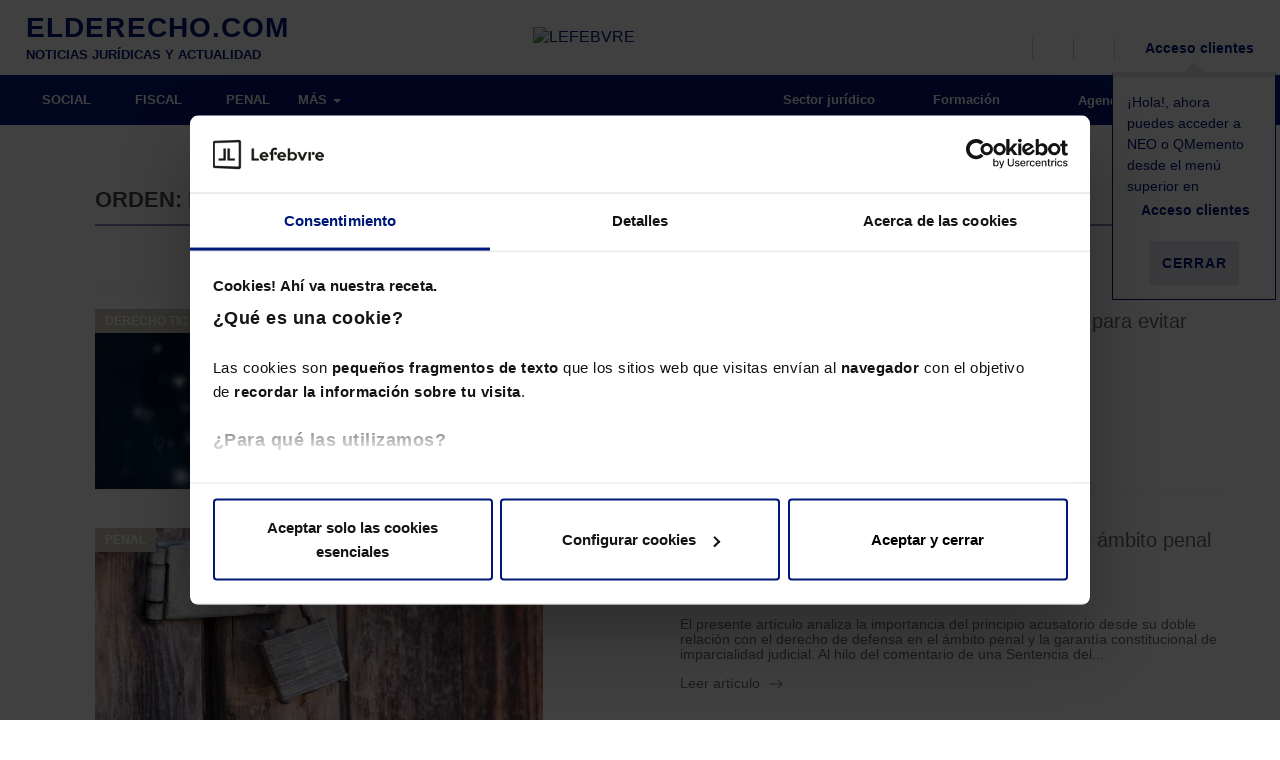

--- FILE ---
content_type: text/html; charset=UTF-8
request_url: https://elderecho.com/orden
body_size: 18894
content:
<!DOCTYPE html>
<html lang="es">
	<head>
		<meta charset="utf-8">
		<meta http-equiv="X-UA-Compatible" content="IE=edge">
		<meta name="viewport" content="width=device-width, initial-scale=1">
		<title>Noticias y actualidad sobre orden - El Derecho.</title>
		<!--<script src='https://assets.lefebvre.es/media/js/cookie-script-botside.js'></script> -->
		<!-- <script id="Cookiebot" src="https://consent.cookiebot.com/uc.js" data-cbid="bb0d601e-f391-4331-aee8-dc7e51d1538b" data-blockingmode="auto" type="text/javascript"></script> -->
        <link rel="stylesheet" href="https://assets.lefebvre.es/media/css/fonts-mttmilano.css">
        <link rel="stylesheet" href="https://assets.lefebvre.es/media/lf-font/lf-font.css">

		<!--<link rel="profile" href="http://gmpg.org/xfn/11">-->
		<link rel="shortcut icon" href="https://elderecho.com/wp-content/themes/led-elderecho-theme/favicon.ico" />
		<link rel="pingback" href="https://elderecho.com/xmlrpc.php" />

		<meta name='robots' content='index, follow, max-image-preview:large' />

	<!-- This site is optimized with the Yoast SEO Premium plugin v17.9 (Yoast SEO v17.9) - https://yoast.com/wordpress/plugins/seo/ -->
	<meta name="description" content="Últimas noticias y actualizaciones sobre orden. 1.465.693 lectores mensuales nos avalan como su portal de confianza. ¡Te esperamos!" />
	<link rel="canonical" href="https://elderecho.com/orden" />
	<meta property="og:locale" content="es_ES" />
	<meta property="og:type" content="article" />
	<meta property="og:title" content="Tags" />
	<meta property="og:description" content="Últimas noticias y actualizaciones sobre orden. 1.465.693 lectores mensuales nos avalan como su portal de confianza. ¡Te esperamos!" />
	<meta property="og:url" content="https://elderecho.com/tags" />
	<meta property="og:site_name" content="El Derecho" />
	<meta property="article:modified_time" content="2022-03-24T11:40:41+00:00" />
	<meta name="twitter:card" content="summary_large_image" />
	<script type="application/ld+json" class="yoast-schema-graph">{"@context":"https://schema.org","@graph":[{"@type":"Organization","@id":"https://elderecho.com/#organization","name":"Lefebvre","url":"https://elderecho.com/","sameAs":[],"logo":{"@type":"ImageObject","@id":"https://elderecho.com/#logo","inLanguage":"es","url":"https://elderecho.com/wp-content/uploads/2022/11/LogoLefebvre_2000x1000.png","contentUrl":"https://elderecho.com/wp-content/uploads/2022/11/LogoLefebvre_2000x1000.png","width":2000,"height":1000,"caption":"Lefebvre"},"image":{"@id":"https://elderecho.com/#logo"}},{"@type":"WebSite","@id":"https://elderecho.com/#website","url":"https://elderecho.com/","name":"El Derecho","description":"Noticias jur\u00eddicas, amplia bibliograf\u00eda jur\u00eddica, \u00faltimas publicaciones de libros de derecho, legislaci\u00f3n, bases de datos en soportes digitales y personalizables","publisher":{"@id":"https://elderecho.com/#organization"},"potentialAction":[{"@type":"SearchAction","target":{"@type":"EntryPoint","urlTemplate":"https://elderecho.com/?s={search_term_string}"},"query-input":"required name=search_term_string"}],"inLanguage":"es"},{"@type":"WebPage","@id":"https://elderecho.com/tags#webpage","url":"https://elderecho.com/tags","name":"Tags - El Derecho","isPartOf":{"@id":"https://elderecho.com/#website"},"datePublished":"2017-10-25T09:50:32+00:00","dateModified":"2022-03-24T11:40:41+00:00","breadcrumb":{"@id":"https://elderecho.com/tags#breadcrumb"},"inLanguage":"es","potentialAction":[{"@type":"ReadAction","target":["https://elderecho.com/tags"]}]},{"@type":"BreadcrumbList","@id":"https://elderecho.com/tags#breadcrumb","itemListElement":[{"@type":"ListItem","position":1,"name":"Portada","item":"https://elderecho.com/"},{"@type":"ListItem","position":2,"name":"Tags"}]}]}</script>
	<!-- / Yoast SEO Premium plugin. -->


<link rel='dns-prefetch' href='//lf2.lefebvre.es' />
<link rel="stylesheet" href="https://elderecho.com/wp-content/cache/minify/86c30.css" media="all" />















<script type='text/javascript' src='https://lf2.lefebvre.es/js/leadform-api.js?ver=5.7.6' id='leadform2-js'></script>
<script type='text/javascript' src='https://elderecho.com/wp-includes/js/jquery/jquery.min.js?ver=3.5.1' id='jquery-core-js'></script>
<script type='text/javascript' src='https://elderecho.com/wp-includes/js/jquery/jquery-migrate.min.js?ver=3.3.2' id='jquery-migrate-js'></script>
<script type='text/javascript' src='https://elderecho.com/wp-includes/js/jquery/ui/core.min.js?ver=1.12.1' id='jquery-ui-core-js'></script>
<script type='text/javascript' id='led-base-js-extra'>
/* <![CDATA[ */
var led = {"ajaxurl":"https:\/\/elderecho.com\/wp-admin\/admin-ajax.php","imageURL":"https:\/\/elderecho.com\/wp-content\/plugins\/led-lib\/includes\/media\/images\/"};
var gPath = {"images":"https:\/\/elderecho.com\/wp-content\/plugins\/led-elderecho\/includes\/media\/images\/"};
/* ]]> */
</script>
<script type='text/javascript' src='https://elderecho.com/wp-content/plugins/led-lib/includes/media/js/site/led_base.js?ver=1.1.6' id='led-base-js'></script>
<script type='text/javascript' src='https://elderecho.com/wp-content/plugins/led-lib/includes/media/js/site/ledBrowser.js?ver=1.1.6' id='led-browser-js'></script>
<script type='text/javascript' src='https://elderecho.com/wp-content/plugins/led-lib/includes/media/js//ledCookies.js?ver=1.1.6' id='led-cookies-js-js'></script>
<script type='text/javascript' src='https://elderecho.com/wp-content/plugins/led-lib/includes/media/vendor/bootstrap.3.3.7/js/bootstrap.min.js?ver=1.1.6' id='bootstrap-js-js'></script>
<script type='text/javascript' src='https://elderecho.com/wp-content/plugins/led-lib/includes/media/vendor/bootbox/js/bootbox-min.js?ver=1.1.6' id='led-bootbox-js-js'></script>
<script type='text/javascript' src='https://elderecho.com/wp-content/plugins/led-lib/includes/media/vendor/owl-carousel-2/owl.carousel.min.js?ver=1.1.6' id='owl-carousel-2-js-js'></script>
<script type='text/javascript' src='https://elderecho.com/wp-content/plugins/led-lib/includes/media/vendor/datepicker/js/moment.js?ver=1.1.6' id='moment-js-js'></script>
<script type='text/javascript' src='https://elderecho.com/wp-content/plugins/led-lib/includes/media/vendor/datepicker/js/moment-with-locales.js?ver=1.1.6' id='moment-localesjs-js'></script>
<script type='text/javascript' src='https://elderecho.com/wp-content/plugins/led-lib/includes/media/vendor/datepicker/js/bootstrap-datetimepicker.min.js?ver=1.1.6' id='bootstrap-datetimepicker-js-js'></script>
<script type='text/javascript' src='https://elderecho.com/wp-content/plugins/led-lib/includes/media/js/admin/led_modal_loading.js?ver=1.1.6' id='led_modal_loading-js'></script>
<script type='text/javascript' src='https://elderecho.com/wp-content/plugins/led-elderecho/includes/media/js/main.js?ver=1.1.6' id='led-main-js-js'></script>
<script type='text/javascript' src='https://elderecho.com/wp-content/plugins/led-elderecho/includes/media/js/newLetters.js?ver=1.1.6' id='led-newLetters-js-js'></script>
<script type='text/javascript' src='https://elderecho.com/wp-content/plugins/led-elderecho/includes/media/js/ledAuthors.js?ver=1.1.6' id='led-authors-js-js'></script>
<script type='text/javascript' src='https://elderecho.com/wp-content/plugins/led-elderecho/includes/media/js/ledLoginAuthor.js?ver=1.1.6' id='led-login-author-js-js'></script>
<script type='text/javascript' src='https://elderecho.com/wp-content/plugins/led-elderecho/includes/media/js/ledEventForm.js?ver=1.1.6' id='led-eventForm-js-js'></script>
<script type='text/javascript' src='https://elderecho.com/wp-content/plugins/led-elderecho/includes/media/js/ledEventCalendar.js?ver=1.1.6' id='led-eventCalendar-js-js'></script>
<script type='text/javascript' src='https://elderecho.com/wp-content/plugins/led-elderecho/includes/media/js/ledLegalLinks.js?ver=1.1.6' id='led-legalLinks-js-js'></script>
<script type='text/javascript' src='https://elderecho.com/wp-content/plugins/led-elderecho/includes/media/js/ledBasicLegislation.js?ver=1.1.6' id='led-basiclegislation-js-js'></script>
<script type='text/javascript' src='https://elderecho.com/wp-content/plugins/led-lib/includes/media/js/ledInvisibleCaptcha.js?ver=1.1.6' id='led-invisible-captcha-js-js'></script>
<script type='text/javascript' src='https://elderecho.com/wp-content/plugins/led-lib/includes/media/js/ledCaptcha.js?ver=1.1.6' id='led-captcha-js-js'></script>
<script type='text/javascript' src='https://elderecho.com/wp-content/plugins/led-lib/includes/media/vendor/select2/select2.full.min.js?ver=1.1.6' id='led-select2-js'></script>
<script type='text/javascript' src='https://elderecho.com/wp-content/plugins/led-lib/includes/media/js//ledCookies.js?ver=1.1.6' id='led-cookies-js'></script>
<script type='text/javascript' src='https://elderecho.com/wp-content/plugins/led-elderecho/includes/media/js/ledHeader.js?ver=1.1.6' id='led-header-js'></script>
<script type='text/javascript' src='https://elderecho.com/wp-content/plugins/led-lib/includes/media/js/ledCaptchaV2Checkbox.js?ver=1.1.6' id='led-captcha-v2-checkbox-js-js'></script>
<script type='text/javascript' src='https://elderecho.com/wp-content/plugins/led-lib/includes/media/vendor/lazyLoad/lazyload.js?ver=1.1.6' id='lazyload-js-js'></script>
<script type='text/javascript' src='https://elderecho.com/wp-content/plugins/led-lib/includes/media/js/admin/led_lazy_load.js?ver=1.1.6' id='led-lazyload-js-js'></script>
<script type='text/javascript' src='https://elderecho.com/wp-content/plugins/led-lib/includes/media/js/ledString.js?ver=1.1.6' id='led-string-js-js'></script>
<link rel="https://api.w.org/" href="https://elderecho.com/wp-json/" /><link rel="alternate" type="application/json" href="https://elderecho.com/wp-json/wp/v2/pages/1016" /><link rel="EditURI" type="application/rsd+xml" title="RSD" href="https://elderecho.com/xmlrpc.php?rsd" />
<link rel="wlwmanifest" type="application/wlwmanifest+xml" href="https://elderecho.com/wp-includes/wlwmanifest.xml" /> 
<meta name="generator" content="WordPress 5.7.6" />
<link rel='shortlink' href='https://elderecho.com/?p=1016' />
<link rel="alternate" type="application/json+oembed" href="https://elderecho.com/wp-json/oembed/1.0/embed?url=https%3A%2F%2Felderecho.com%2Ftags" />
<link rel="alternate" type="text/xml+oembed" href="https://elderecho.com/wp-json/oembed/1.0/embed?url=https%3A%2F%2Felderecho.com%2Ftags&#038;format=xml" />
<meta property="og:image" content="https://elderecho.com/wp-content/uploads/2019/02/lefebvre-elderecho-600-16-9.png" /><meta property="og:image:secure_url" content="https://elderecho.com/wp-content/uploads/2019/02/lefebvre-elderecho-600-16-9.png"><meta name="twitter:image" content="https://elderecho.com/wp-content/uploads/2019/02/lefebvre-elderecho-600-16-9.png"><link rel="next" href="https://elderecho.com/orden/page/2"><link rel="icon" href="https://elderecho.com/wp-content/uploads/2023/01/lefebvre_favicon.png" sizes="32x32" />
<link rel="icon" href="https://elderecho.com/wp-content/uploads/2023/01/lefebvre_favicon.png" sizes="192x192" />
<link rel="apple-touch-icon" href="https://elderecho.com/wp-content/uploads/2023/01/lefebvre_favicon.png" />
<meta name="msapplication-TileImage" content="https://elderecho.com/wp-content/uploads/2023/01/lefebvre_favicon.png" />

		<!--[if lt IE 9]>
		<script src="https://oss.maxcdn.com/html5shiv/3.7.3/html5shiv.min.js"></script>
		<script src="https://oss.maxcdn.com/respond/1.4.2/respond.min.js"></script>
		<![endif]-->

        <!-- HEAD CODE -->
        <meta name="facebook-domain-verification" content="9rn8qao265t85tfs9ka5r0jsk3ny1g" /><meta name="google-site-verification" content="Ft4Xe-2s2d-wSezXTjAuoA-J5EGKCJZd16VMtDcXKHw" />
<script src="https://us-central1-absolute-pulsar-255412.cloudfunctions.net/efl_ad"></script><!-- Google Tag Manager --> <script>(function(w,d,s,l,i){w[l]=w[l]||[];w[l].push({'gtm.start': new Date().getTime(),event:'gtm.js'});var f=d.getElementsByTagName(s)[0], j=d.createElement(s),dl=l!='dataLayer'?'&l='+l:'';j.async=true;j.src= 'https://www.googletagmanager.com/gtm.js?id='+i+dl;f.parentNode.insertBefore(j,f); })(window,document,'script','dataLayer','GTM-MMG735T');</script> <!-- End Google Tag Manager --><script async src="
https://pagead2.googlesyndication.com/pagead/js/adsbygoogle.js?client=ca-pub-9766150865171098"
     crossorigin="anonymous"></script>
<script async src="https://securepubads.g.doubleclick.net/tag/js/gpt.js"></script>		<link rel="stylesheet" type="text/css" href="https://assets.lefebvre.es/media/componentes/login/bootstrap-3/login.css">
	</head>
	<body class="page tags page-child">
		<!-- HEADER sidebar -->
		<div class="container-fluid">
    <ul class="visible-xs visible-sm">
        <li class="logo-lefebvre">
            <a href="https://lefebvre.es/" target="_blank"><img alt="LEFEBVRE" src="https://assets.lefebvre.es/media/logos/web/comunes/lefebvre-147x30.png"></a>
        </li>
    </ul>
</div>
<nav class="navbar secondary-bar">
	<div class="container-fluid">
		<ul class="nav navbar-nav full-width">
                            <li class="col-md-4 col-lg-3  visible-md visible-lg led-logo logo-elderecho">
					<a href="https://elderecho.com"><span class="logo_portal">ELDERECHO.COM</span><span class="tagline">NOTICIAS JURÍDICAS Y ACTUALIDAD</span></a>
                </li>
            
                            <li class="col-md-3 visible-md visible-lg led-logo logo-lefebvre">
                    <a href="https://lefebvre.es/" target="_blank"><img alt="LEFEBVRE" src="https://assets.lefebvre.es/media/logos/web/comunes/lefebvre-147x30.png"></a>
                </li>
            			<li class=" pull-right">
				<ul class="secondary-right">
					<li>
						<a href="javascript:void(0);" data-action="toggle" data-target="#search-bar" data-apply-background="true" title="Buscar">
                            <span class="lf-icon-search">
                                <i class="sr-only sr-only-focusable">Buscador</i>
                            </span>
							<span class="hidden-xs hidden-sm"></span>
						</a>
					</li>
					<li class="hidden-xs hidden-sm">
						<a class="js-load-lf2-newsletter-navbar" href="javascript:void(0);" data-action="toggle" data-target="#bar-newsletter-block" data-apply-background="true" title="Newsletter">
                            <span class="lf-icon-mail">
                                <i class="sr-only sr-only-focusable">Alta en newsletter</i>
                            </span>
							<span class="hidden-xs"></span>
						</a>
					</li>
					<li class="hidden-xs hidden-sm">
						<a href="https://lefebvre.es/tienda/" target="_blank" title="Tienda">
                            <span class="lf-icon-shop">
                                <i class="sr-only sr-only-focusable">Tienda</i>
                            </span>
                        </a>
					</li>
					
											<li style="position: relative;">
							<a href="https://espaciolefebvre.lefebvre.es/">
                                <span class="lf-icon-user"></span>
                                <span class="hidden-xs hidden-sm">Acceso clientes</span>
                            </a>

							<div class="flying-note" id="divCloseHelperMeProducts" >
								<div class="flecha-up"></div>
								<p>¡Hola!, ahora puedes acceder a NEO o QMemento desde el menú superior en <br>
                                    <span class="lf-icon-user"></span>
                                    <span>Acceso clientes</span>
                                </p>
								<p><button class="btn btn-link" id="btnCloseHelperMeProducts">Cerrar</button></p>
							</div>

						</li>
										</ul>
			</li>
		</ul>
	</div>

	<!-- NEWSLETTERS -->
	
<aside id="bar-newsletter-block" class="col-sm-6 col-lg-5 hidden-xs hidden-sm">
   <div role="heading" aria-level="2">Suscríbete a la newsletter</div>
      <div class="targetlf2navbar"></div>
      <script>
         nncdHandler = function navbarNewsletterClickDetect(evt){
            if (evt.target.classList.contains('js-load-lf2-newsletter-navbar') || evt.target.closest(".js-load-lf2-newsletter-navbar")) {
               configGtm = {'fake':true,'formulario' : '237','bootstrap' : true,'target' : '.targetlf2navbar'};
               try{apiManager.pintarFormularioAutogestionado(configGtm)}
               catch(error){
                  var apiManager = new LeadformApiManagerClass();
                  apiManager.pintarFormularioAutogestionado(configGtm);
               }                  
               document.removeEventListener('click', nncdHandler);
            }
         }
         anneHandler = function addNewsletterNavbarEvent(event){
            document.addEventListener('click', nncdHandler);
         }
         window.addEventListener('DOMContentLoaded',anneHandler);
      </script>
</aside>

	<!-- BARRA USUARIO -->
	<aside id="user-bar" class="navbar navbar-default">
		<div class="container-fluid">
			<a href="https://elderecho.com/wp-login.php?action=logout&amp;_wpnonce=7347782eed">
                <span class="lf-icon-close-session"></span>
                Salir
            </a>
		</div>
	</aside>

	<nav id="search-bar" class="navbar navbar-default" style="display: none;">
		<div class="container-fluid">
			<form class="container search-form" action="https://elderecho.com/buscador/">
				<div class="col-xs-12 input-container">
					<input type="hidden" id="minLengthSearch" value="5" >
					<input type="hidden" id="maxLengthSearch" value="25" >
					<input type="search" class="busquedaTexto col-xs-8 col-sm-10" >
					<button type="submit" class="col-xs-4 col-sm-2 btn ed-green-bg">Buscar</button>
				</div>
				<div class="col-xs-12" style="display: none; color: #fff;font-size: 12px" id="errorLengthSearch">
				</div>
			</form>
		</div>
	</nav>
</nav>

<div class="modal fade modal-form autor-ed" id="modalLoginAuthorForm" role="dialog" aria-hidden="true">
   <div class="modal-dialog" role="document">
      <div class="modal-content">
         <div class="modal-body">
            <button type="button" class="close" data-dismiss="modal" aria-label="Cerrar" title="Cerrar ventana">
               <span aria-hidden="true"><i class="lf-icon-close"></i></span>
            </button>
            <div role="heading" aria-level="2">AUTOR de El Derecho<small>Inicio de sesión</small></div>
            <div id="resultLoginAuthor" class="" style="display: none;"></div>
            <form name="authorlogin" id="authorlogin" action="#" method="post">
            <script>document.querySelector("form").setAttribute("action", "")</script>

               <div class="form-group">
                  <label for="author_login">Correo electrónico</label>
                  <input type="text" class="form-control input-lg" name="log" id="author_login" placeholder="Escribe tu email" autofocus>
               </div>
               <div class="form-group">
                  <label for="author_pass">Contraseña</label>
                  <input type="password" class="form-control input-lg" name="pwd" id="author_pass" placeholder="Escribe tu contraseña">
                  <p class="help-block">
                     <a href="https://elderecho.com/recuperar-contrasena-autor/" id="rememberPass">Olvidé mi contraseña</a>
                  </p>
               </div>
               <div class="text-right">
                  <button type="button" class="btn btn-default" name="author_submit" id="author_submit">ENTRAR</button>
               </div>
               <div class="checkbox">
                  <input type="checkbox" name="rememberme" id="author_remember" value="forever">
                  <label for="author_remember">Guardar y recordar contraseña</label>
               </div>
            </form>

         </div>
      </div>
   </div>
</div><!-- Ancla de subida -->
<a id="back-to-top" href="#" class="btn btn-primary btn-lg back-to-top" role="button" title="Subir">
	<span class="lf-icon-angle-up"></span>
</a>
		<!-- HEADER sidebar -->


		<!-- MENU sidebar -->
			<style>
		@media (min-width: 992px) {
			.inner-section-bar { background-color: ; }
			.inner-section-bar .horizontal-bar { background-color: ; }
			.section-bar .navbar-nav .section-indicator { background-color: ; }

			.inner-section-bar .icon { color: ; }
			.inner-section-bar .navbar-slide .icon { color: #5EC6DD; }

			.navbar-default .navbar-nav.cover-bar > .active > a,
			.navbar-default .navbar-nav.cover-bar > .active > a:hover,
			.navbar-default .navbar-nav.cover-bar > .active > a:focus {
				background-color: ;
			}
		}

		.cover-img.main-img:before { background-color: ; }
	</style>

<!-- BARRA SECCIONES -->
	<nav class="navbar navbar-default section-bar">
	<div class="container-fluid">
		<div class="navbar-header">
			<button type="button" class="navbar-toggle collapsed">
				<i class="icon ed-menu"></i>
			</button>
			<a href="https://elderecho.com" class="visible-xs visible-sm text-center logo-mobile">
				<img alt="LEFEBVRE" src="https://elderecho.com/wp-content/plugins/led-elderecho/includes/media/images/icons//lefebvre-elderechocom-bl-142x19.png">
			</a>
		</div>
		<div class="hidden-xs hidden-sm horizontal-bar">
			 <!-- MENÚ PRINCIPAL --> 				<ul class="nav navbar-nav">
												<li class=""><a href="https://elderecho.com/social" >SOCIAL</a></li>
													<li class=""><a href="https://elderecho.com/fiscal" >FISCAL</a></li>
													<li class=""><a href="https://elderecho.com/penal" >PENAL</a></li>
														<li><button id="button-more-items"><span>MÁS</span> <span class="caret"></span></button>
									<ul id="list-more-items">
															<li class=""><a href="https://elderecho.com/compliance" >COMPLIANCE</a></li>
													<li class=""><a href="https://elderecho.com/civil" >CIVIL</a></li>
													<li class=""><a href="https://elderecho.com/mercantil" >MERCANTIL</a></li>
													<li class=""><a href="https://elderecho.com/administrativo" >ADMINISTRATIVO</a></li>
													<li class=""><a href="https://elderecho.com/derecho-tic" >DERECHO TIC</a></li>
													<li class=""><a href="https://lefebvre.es/esg/" target="_blank">ESG</a></li>
												</ul>
					</li>
				</ul>
						<!-- MENÚ RIGHT -->
			<ul class="nav navbar-nav navbar-right">
									<li class="parent_0"><a href="https://elderecho.com/sector-juridico" ><i class="icon sector-juridico"></i>&nbsp;Sector jurídico</a></li>
										<li class="parent_0"><a href="https://lefebvre.es/formacion" target="blank"><i class="icon "></i>&nbsp;Formación</a></li>
										<li class="parent_0"><a href="https://elderecho.com/agenda" ><i class="icon ed-calendario-mediano"></i>&nbsp;Agenda</a></li>
										<li class="parent_0"><a href="https://elderecho.com/contacto" ><i class="icon "></i>&nbsp;Contacto</a></li>
								</ul>
		</div>
		<!-- MENÚ BURGUER -->
		<div class="navbar-slide" style="">
			<ul class="nav navbar-nav">
				<li class="hidden-xs"><a href="/"><img alt="LEFEBVRE" src="https://elderecho.com/wp-content/plugins/led-elderecho/includes/media/images/icons//lefebvre-98x20.png" /></a></li>
										<li class=""><a href="https://elderecho.com/social">SOCIAL</a></li>
					
					
					
					
											<li class=""><a href="https://elderecho.com/fiscal">FISCAL</a></li>
					
					
					
					
											<li class=""><a href="https://elderecho.com/penal">PENAL</a></li>
					
					
					
					
											<li class=""><a href="https://elderecho.com/compliance">COMPLIANCE</a></li>
					
											<li class=""><a href="https://elderecho.com/civil">CIVIL</a></li>
					
					
					
					
											<li class=""><a href="https://elderecho.com/mercantil">MERCANTIL</a></li>
					
					
					
					
											<li class=""><a href="https://elderecho.com/administrativo">ADMINISTRATIVO</a></li>
					
					
					
					
											<li class=""><a href="https://elderecho.com/derecho-tic">DERECHO TIC</a></li>
					
					
					
					
											<li class=""><a href="https://lefebvre.es/esg/">ESG</a></li>
					
														<li><a href="https://elderecho.com/sector-juridico"><i class="icon "></i>&nbsp;Sector jurídico</a></li>
									<li><a href="https://elderecho.com/agenda"><i class="icon "></i>&nbsp;Agenda</a></li>
									<li><a href="https://www.efl.es"><i class="icon "></i>&nbsp;Tienda</a></li>
									<li><a href="https://elderecho.com/contacto"><i class="icon "></i>&nbsp;Contacto</a></li>
														<li>
						<a href="#" data-toggle="modal" data-target="#modalLoginAuthorForm" aria-expanded="false" aria-controls="modalLoginAuthorForm">
							<i class="icon lf-icon-user"></i>
							<span> Accede como Autor de El Derecho</span>
						</a>
					</li>
											</ul></div>
	</div>
</nav>

		<script>

	jQuery(window).on("load resize scroll",function(e){
		var scroll = jQuery(window).scrollTop();

		if (scroll >= 50 && jQuery(window).width() >= 1024){
            jQuery(".section-bar, .secondary-bar").addClass("fixed");
            jQuery(".section-bar").addClass("mt50");
			jQuery("#bar-newsletter-block, #search-bar, #user-bar").addClass("bar-scrolled");
			jQuery("#navbar-collapse-2").css("display","none");
			jQuery(".menu-bg").css("top","0px");
		} else if (scroll >= 50 && jQuery(window).width() < 1024){
            jQuery(".section-bar, .secondary-bar").addClass("fixed");
            jQuery(".section-bar, .secondary-bar").addClass("mt-40");
            jQuery(".navbar-slide").addClass("top50");
			jQuery("#bar-newsletter-block, #search-bar, #user-bar").addClass("bar-scrolled");
			jQuery("#navbar-collapse-2").css("display","inherit");
			jQuery(".menu-bg").css("top","0px");
		} else if (scroll <= 50 && jQuery(window).width() < 768 ){
            jQuery(".section-bar, .secondary-bar").removeClass("fixed");
            jQuery(".section-bar, .secondary-bar").removeClass("mt-40");
            jQuery(".section-bar, .secondary-bar").removeClass("mt50");
			jQuery("#bar-newsletter-block, #search-bar, #user-bar").removeClass("bar-scrolled");
			jQuery("#navbar-collapse-2").css("display","none");
			jQuery(".menu-bg").css("top","0px");
		} else {
            jQuery(".section-bar, .secondary-bar").removeClass("fixed");
            jQuery(".section-bar, .secondary-bar").removeClass("mt-40");
            jQuery(".section-bar, .secondary-bar").removeClass("mt50");
            jQuery(".navbar-slide").removeClass("top50");
			jQuery("#bar-newsletter-block, #search-bar, #user-bar").removeClass("bar-scrolled");
			jQuery("#navbar-collapse-2").css("display","inherit");
			jQuery(".navbar-toggle").removeClass('open-status');
			jQuery( ".navbar-slide , .menu-bg").hide( 0, function() {});
			var modalBackground = new ledModalLoading( 'html' );
			modalBackground.hide(0,function(){
				jQuery('body').removeClass( 'noScroll' );
			});
			jQuery(".menu-bg").css("top","100px");
		}
		if(scroll >=363){
			 jQuery(".chaser-bar").fadeIn();
		}else{
			jQuery(".chaser-bar").fadeOut();
		}
		var hambPosition = jQuery('.navbar-toggle').offset();
		jQuery('.navbar-slide').css('left' , hambPosition.left);
		jQuery('.menu-bg').css('left' , hambPosition.left);
	});

	jQuery(document).ready(function() {

		jQuery( ".navbar-toggle" ).click(function() {
			jQuery(this).toggleClass('open-status');
			jQuery( ".navbar-slide , .menu-bg").toggle( 0, function() {
			});
			var modalBackground = new ledModalLoading( 'html' );
			modalBackground.setHtmlLoading('');
			modalBackground.css( 'z-index','1' );

			if(jQuery( ".navbar-slide").is( ':visible' )){
				modalBackground.show(0,function(){
					jQuery('body').addClass( 'noScroll' );
				});
			}else{
				modalBackground.hide(0,function(){
					jQuery('body').removeClass( 'noScroll' );
				});
			}
		});
		jQuery( ".close-navbar-slide" ).click(function() {
			jQuery( ".navbar-slide").toggle( 0, function() {});
			jQuery(".navbar-toggle").removeClass("open-status");
			var modalBackground = new ledModalLoading( 'html' );
			modalBackground.hide(0,function(){
				jQuery('body').removeClass( 'noScroll' );
			});
		});
		jQuery( "#user-toggle" ).click(function() {
		  jQuery( "#user-bar" ).slideToggle( "slow", function() {
		  });
		});
		jQuery( "#button-more-items").click(function() {
		  jQuery( "#list-more-items").slideToggle( "0", function() {
		  });
		});
		/**
		 * Evento para cerrar el menu burger si se click fuera de el
		 */
		jQuery(document).mouseup(function(e){
			var menuBurger = jQuery(".navbar-slide");
			if (!menuBurger.is(e.target) && menuBurger.has(e.target).length === 0 && menuBurger.is(':visible') )
			{
				jQuery(".navbar-toggle").removeClass('open-status');
				menuBurger.hide();
				var modalBackground = new ledModalLoading( 'html' );
				modalBackground.hide(0,function(){
					jQuery('body').removeClass( 'noScroll' );
				});
			}
		});
	});
</script>		<!-- MENU sidebar -->

<!-- SUBHEADER sidebar column right -->
	<!-- SUBHEADER sidebar -->

<div class="container">
	<div class="row">
		<div class="col-xs-12 col-sm-9 ">

			<!-- . SIDEBAR CONTENT HEADER -->
													<!-- . SIDEBAR CONTENT HEADER -->

			<!-- . BODY -->
			<style>
	.container {
		padding-top: 50px;
	}

	.nav-tabs {
		margin-top: 20px;
		border-bottom: 1px solid #EEE;
		padding-bottom: 0;
	}

	.nav-tabs li a {
		color: #000;
		padding: 10px 20px 16px;
		font-size: .78em;
	}

	.nav-tabs>li.active>a,
	.nav-tabs>li.active>a:hover,
	.nav-tabs>li.active>a:focus {
		border: none;
		border-bottom: 2px solid #E6E8F2;
		color: #808cbc;
		padding: 10px 20px 16px;
	}

	.law-container {
		position: relative;
		margin-top: 120px;
		margin-left: 0;
		font-size: .9em;
	}

	.law-container h1 {
		margin: 0 20px 20px;
		padding-bottom: 20px;
		border-bottom: 2px dotted #EEE;
		font-size: 1.8em;
	}

	.law-container .rightbar {
		padding-top: 0;
	}

	.law-container .rightbar h3 {
		text-transform: inherit;
		padding: 15px 0;
	}

	.law-container .rightbar h4 {
		margin-bottom: 20px;
	}

	.law-container-list li {
		border-bottom: 2px dotted #EEE;
		margin-bottom: 20px;
	}

	.law-container-list li a:hover {
		text-decoration: none;
	}

	.law-container-list h2 {
		font-size: 1.2em;
		color: #000;
		font-weight: 600;
		line-height: normal;
	}

	.law-container-list .pretitle {
		font-size: .9em;
		margin-bottom: 10px;
		display: block;
	}

	#noneResult {
		text-align: center;
		font-weight: 600;
		color: #C00;
	}

	.law-search {
		margin: 40px 0 20px;
	}

	.law-search>* {
		display: inline-block;
		height: 40px;
		padding-left: 0;
		padding-right: 0;
	}

	.law-search button {
		font-weight: 500;
	}

	.law-search .navbar-toggle .caret {
		color: #42B5B3;
		vertical-align: middle;
	}

	.law-search input,
	.law-search .navbar-toggle {
		border: 1px solid #eee;
		border-right: none;
		height: 40px;
		padding-left: 20px;
	}

	.law-search .navbar-toggle {
		border: 1px solid #eee;
		height: 40px;
		padding: 10px 15px 15px;
		border-bottom: none;
		color: #000;
	}

	/* LISTA JERÁRQUICA OLD*/
	.enlace-contenido {
		margin-bottom: .5em;
	}

	.enlace-contenido>a {
		display: inline-block;
		margin-bottom: .5em;
		cursor: pointer;
	}

	.enlace-contenido>a:after {
		content: "\21";
		margin-left: .4em;
		font-family: elderecho !important;
		font-style: normal !important;
		font-weight: normal !important;
		font-variant: normal !important;
		text-transform: none !important;
		speak: none;
		line-height: 1;
		-webkit-font-smoothing: antialiased;
		-moz-osx-font-smoothing: grayscale;
	}

	.details {
		margin-bottom: .7em;
		text-indent: 1em;
	}

	.details .details {
		text-indent: 4em;
	}

	.enlace-contenido #details1 a:after,
	.enlace-contenido #details6 a:after,
	.enlace-contenido #details10 a:after,
	.enlace-contenido #details14 a:after {
		content: none;
	}

	#details1 .enlace-contenido {
		margin-bottom: 0;
	}

	/* FIN LISTA JERÁRQUICA OLD*/

	.law-content {}

	.law-title {
		text-transform: uppercase;
		font-size: 1em;
		color: #A4A4A4;
	}

	.law-summary ul ul li {
		margin-bottom: 10px;
		padding-bottom: 10px;
		border-bottom: 2px dotted #EEE;
	}

	.law-summary ul ul {
		margin-top: 10px;
		padding-top: 10px;
		border-top: 2px dotted #EEE;
		margin-left: 20px;
	}

	article.law-summary {
		font-size: .85em;
		font-weight: 500;
	}

	article.law-summary h4 {
		text-transform: uppercase;
		line-height: normal;
		color: #000;
		border-bottom: 2px dotted #EEE;
		margin-bottom: 10px;
		padding-bottom: 10px;
	}

	.law-search-bar {
		position: relative;
	}

	.law-search-bar input {
		border: 1px solid #eee;
		width: 100%;
		height: 44px;
		padding: 0 14px;
	}

	.law-search-bar button {
		position: absolute;
		right: 0;
		top: 0;
		background: none;
		padding: 14px 14px 10px;
	}

	.law-search-bar button i {
		color: #5EC6DD;
	}

	.law-summary li {
		padding-right: 15px;
	}

	.law-summary .active a {
		color: #001978;
		position: relative;
	}

	.law-summary .active:after {
		content: ">";
		position: absolute;
		right: 0;
		color: #5EC6DD;
		top: 40%;
		-webkit-transform: translateY(-50%);
		-ms-transform: translateY(-50%);
		transform: translateY(-50%);
	}

	.author-description {}

	.author-description .bold-title {
		font-size: 1.15em;
	}

	.date-slider .owl-stage-outer {
		padding-top: 20px;
		padding-bottom: 10px;
		margin-top: 20px;
		margin-bottom: 30px;
		border-top: 2px solid #808cbc;
		border-bottom: 1px solid #EEE;
		position: relative;
	}

	.date-slider li {
		text-align: center;
		color: #6A6A6A;
		cursor: pointer;
	}

	.date-slider li * {
		display: block;
		clear: both;
		color: #6A6A6A;
	}

	.date-slider li small {
		color: #6A6A6A;
		display: none;
		font-weight: 500;
	}

	.date-slider li .badge {
		width: 25px;
		margin: 0 auto;
		border-radius: 50px;
		height: 25px;
		color: #FFF;
		font-size: 11px;
		background-color: #A4A4A4;
		padding: 6px 0;
	}

	.date-slider li.selected {
		font-size: 1.3em;
		border-left: 1px solid #EEE;
		border-right: 1px solid #EEE;
		font-weight: 600;
		line-height: 1em;
		color: #4A4A4A;
	}

	.date-slider li.selected .badge {
		display: none;
	}

	.date-slider li.selected small {
		display: block;
	}

	.date-slider .owl-nav {
		padding: 0;
		border: none;
		display: inline-block;
		margin: 0;
	}

	.date-slider .owl-theme .owl-nav .owl-prev {
		text-align: left;
	}

	.date-slider .owl-nav [class*=owl-] {
		width: auto;
		margin-top: -28px !important;
	}

	.date-slider.owl-theme .owl-nav [class*=owl-]:hover {
		background: none;
		color: inherit;
		text-decoration: none;
	}

	.filter-by {
		font-weight: 600;
		margin-right: 15px;
		width: 100%;
		display: block;
	}

	.event-list li {
		border-bottom: 2px dotted #EEE;
		margin-bottom: 20px;
		display: inline-block;
		width: 100%;
		cursor: pointer;
	}

	.event-list li figure {
		margin-bottom: 20px;
		padding: 0;
	}

	.event-list .label.ed-green-bg {
		clear: both;
		display: table;
	}

	.event-list time {
		display: block;
		margin: -.5em 0 .5em 0;
		font-size: .8em;
		font-weight: 600;
	}

	.event-list time * {
		/*white-space: nowrap;*/
	}

	.event-list time span {
		margin-left: 15px;
		padding-left: 15px;
		border-left: 1px solid #EEE;
		font-size: 1em;
	}

	.owl-theme .owl-nav [class*=owl-] {
		color: #808cbc;
		font-size: 14px;
		line-height: 14px;
		margin: 5px;
		padding: 0;
		background: none;
		display: inline-block;
		cursor: pointer;
		border-radius: 3px;
		position: absolute;
		top: 50%;
		margin-top: -7px;
	}

	.owl-theme .owl-nav .owl-next {
		right: 20px
	}

	.owl-theme .owl-nav .owl-prev {
		left: 20px
	}

	.brkn-news-slider .teaser {
		margin-bottom: 0;
		height: 117px;
		/*190px;*/
	}

	.brkn-news-slider .owl-nav {
		margin: 0;
		padding: 0;
		height: 0;
		border-bottom: 1px solid #DBDBDB;
	}

	.brkn-news-slider .owl-nav [class*=owl-] {
		top: 20%;
		padding: 6px;
		font-size: 1.5em;
		font-weight: 800;
		color: #001978 !important;
	}

	.brkn-news-slider .owl-nav [class*=owl-]:hover {
		background: none;
		text-decoration: none;
	}

	.brkn-news-slider .owl-nav .owl-prev {
		left: -20px;
	}

	.brkn-news-slider .owl-nav .owl-next {
		right: -20px;
	}

	.brkn-news-slider .owl-dots {
		display: none;
	}

	.event-form-container {
		margin-bottom: 60px;
		padding-top: 20px;
		font-size: .85em;
	}

	.event-form-container>div {
		/*overflow: hidden;*/
	}

	.event-form-container .link-back {
		padding: 20px 0;
		display: block;
	}

	.event-form-container .uppercase-title {
		border-color: #EEE;
		padding: 10px 0;
		font-size: 1em;
	}

	.event-form-container .solid-border-top,
	.event-form-container .solid-border-top.uppercase-title {
		border-top-color: #808cbc;
	}

	.event-form-container h2 {
		display: inline-block;
		width: 100%;
		font-size: 1.7em;
		font-weight: 400;
		margin-bottom: 0;
	}

	.event-form-container legend {
		margin-left: 20px;
		width: 95%;
	}

	.event-form-container .form-control {
		height: 50px;
	}

	.event-form-container textarea {
		min-height: 100px;
	}

	.form-group span {
		display: block;
		color: #A4A4A4;
	}

	.event-form-container .btn {
		margin-bottom: 40px;
	}

	.search-author {
		display: inline-block;
		width: 100%;
		padding-bottom: 0;
		margin-bottom: 0;
	}

	.search-by-block {
		position: relative;
		display: inline-block;
		width: 100%;
		border-bottom: 2px dotted #EEE;
		padding-bottom: 10px;
	}

	.search-by-block .btn-buscador {
		position: absolute;
		right: 50px;
		top: 0;
		padding: 12px;
		border: none;
		background: none;
	}

	.search-by-block .btn-buscador i {
		line-height: 0;
		color: #5EC6DD;
	}

	.select-sort-by {
		width: 100%;
		display: inline-block;
		margin-bottom: 20px;
		padding: 10px 0;
		border-bottom: 2px dotted #EEE;
		border-top: 2px solid #001978;
	}

	.index-list .hilite-authors-title {
		margin-bottom: 20px;
		border-bottom: none;
	}

	.authors-slider .owl-item {
		padding-top: 38px;
	}

	.authors-slider .owl-item {
		padding-top: 38px;
	}

	.index-list li.authors-slider {
		border-bottom: none;
	}

	.search-author input,
	.search-author select,
	.select-sort-by select {
		display: block;
		height: 40px;
		padding: 10px;
		font-size: .75em;
		width: 100%;
	}

	.search-author select {
		width: 100%;
	}

	.search-author input {
		width: calc(100% - 50px);
		float: left;
	}

	.search-author button {
		height: 40px;
		width: 40px;
	}

	.apply-filter {
		background: #5EC6DD;
		padding: 9px;
		border: none;
		margin-bottom: 0;
		font-size: 21px;
		color: #FFF;
		margin-left: 10px;
		float: right;
	}


	.index-list li .author-hilite {
		width: 100%;
		text-align: center;
		border: 2px dotted #EEE;
		min-height: 300px;
	}

	.index-list li .author-hilite h4 {
		font-size: .9em;
	}

	.index-list li .ed-flecha-leer-mas {
		color: #001978;
	}

	.author-sort-by {
		border-bottom: 2px dotted #EEE;
		padding: 0 0 10px 0;
		text-align: right;
	}

	.author-sort-by select {
		height: 40px;
		padding: 10px;
		font-size: .75em;
		width: 100%;
	}

	.author-hilite figure {
		margin: -40px auto 20px;
		display: inline-block;
		background: #FFF;
		width: 150px;
		text-align: center;
	}

	.author-hilite figure img {
		margin: 0 auto;
		width: auto !important;
	}

	.author-hilite a:hover {
		text-decoration: none;
	}

	.author-hilite a p {
		color: #001978;
	}

	.author-hilite h5 {
		margin-bottom: 15px;
	}

	.author-hilite div .grey-sans {
		margin-bottom: 25px;
	}

	#filter-menu {
		display: none;
	}

	#filter-menu li {
		margin-bottom: 20px;
	}

	#filter-menu li:last-child {
		margin-bottom: 0;
	}

	#filter-menu a {
		color: #000;
		font-size: .8em;
	}

	.inputfile-container input {
		width: 40%;
		display: inline-block;
	}

	.inputfile {
		width: .1px;
		height: .1px;
		opacity: 0;
		overflow: hidden;
		position: absolute;
		z-index: -1;
	}

	.inputfile+label {
		/*max-width: 55%;
    margin-right: 5%;*/
		font-weight: 700;
		text-overflow: ellipsis;
		white-space: nowrap;
		cursor: pointer;
		display: inline-block;
		overflow: hidden;
		font-weight: 500;
		text-align: center;
		padding-top: 15px;
		float: right;
		background: #FAFAFA;
		font-weight: 600;
		border: 1px solid #BDBDBD;
	}

	.inputfile+label span {
		color: #001978;
	}

	.inputfile-container .send-file {
		float: right;
		background: #FAFAFA;
		color: #001978;
		font-weight: 600;
	}

	/* BUSQUEDA RESULTADOS */

	.search-results {
		margin-top: 50px;
	}

	.search-results button {
		height: 40px;
		width: 40px;
	}

	.search-results input {
		padding-right: 97px;
		padding-left: 10px;
		width: 100%;
		height: 55px;
	}

	.search-by-results {
		position: relative;
		display: inline-block;
		width: 100%;
		padding-bottom: 10px;
	}

	.search-by-results .btn-buscador {
		position: absolute;
		right: 10px;
		top: 0;
		padding: 12px;
		border: none;
		background: none;
		height: 55px;
	}

	.search-by-results .btn-buscador i {
		padding: 0;
		color: #4A4A4A;
	}

	.search-by-results .btn-borrar {
		position: absolute;
		right: 50px;
		top: -3px;
		/*0;*/
		padding: 12px;
		border: none;
		background: none;
		height: 55px;
	}

	.search-by-results .btn-borrar i {
		line-height: 1.5;
		color: #4A4A4A;
		font-size: 1.4em;
	}

	.filter-results label {
		color: #000;
		font-size: .8em;
		font-weight: 600;
	}

	.results-list li {
		font-size: .9em;
		color: #4A4A4A;
		border-bottom: 2px dotted #EEE;
		padding-bottom: 15px;
		margin-bottom: 15px;
		position: relative;
		display: inline-block;
		width: 100%;
	}

	.results-list a {
		word-wrap: break-word;
	}

	.results-list h2 {
		font-size: 1.25em;
		line-height: 1.5;
		color: #4A4A4A;
	}

	.results-list .number-found {
		font-size: 2em;
		color: #001978;
		font-weight: 500;
	}

	.results-list h3 {
		font-size: 1.25em;
		line-height: 1.5;
	}

	.results-list b {
		color: #001978;
	}

	.search-results a.border-button {
		width: 250px;
		float: right;
		padding: 10px;
		margin-bottom: 20px;
	}

	.search-results a.go-to-link {
		float: right;
		margin-right: 20px;
	}

	.search-results input[type="checkbox"],
	.search-results input[type="radio"] {
		display: none;
	}

	.search-results input[type="checkbox"]+label,
	.search-results input[type="radio"]+label {
		display: inline-block;
		position: relative;
		margin: 10px 20px 10px 0;
		padding-left: 32px;
	}

	.search-results input[type="radio"]+label:before {
		content: '';
		display: block;
		position: absolute;
		top: 0;
		left: 0;
		width: 20px;
		height: 20px;
		border: 1px solid #666;
		border-radius: 50%;
		background: #fff;
	}

	.search-results input[type="radio"]:checked+label:after {
		content: '';
		display: block;
		position: absolute;
		top: 5px;
		left: 5px;
		width: 10px;
		height: 10px;
		background: #001978;
		border-radius: 50%;
	}

	/* CONFIGURADOR NEWSLETTERS */

	.nl-configurator h1 {
		font-size: 1.7em;
	}

	.nl-configurator .switch {
		margin-right: 10px;
	}

	.nl-configurator .slider {
		border: 2px solid #A4A4A4;
	}

	.slider:before {
		content: "";
		position: absolute;
		bottom: 3px;
		left: 4px;
		width: 20px;
		height: 20px;
		background-color: #A4A4A4;
		-webkit-transition: .4s;
		transition: .4s;
	}

	.nl-configurator input:checked+.slider {
		border: 2px solid #42B5B3;
	}

	.nl-configurator input:checked+.slider:before {
		background-color: #42B5B3;
	}

	.nl-configurator input:focus+.slider {
		box-shadow: 0 0 1px #42B5B3;
	}

	.nl-configurator input:focus+.slider {
		background-color: #42B5B3;
	}

	.nl-configurator input:checked+.slider:before {
		-webkit-transform: translateX(20px);
		-ms-transform: translateX(20px);
		transform: translateX(20px);
	}

	.nl-configurator .checkbox-custom+.checkbox-custom-label:before,
	.nl-configurator .radio-custom+.radio-custom-label:before {
		content: '';
		background: #FFF;
		border: 1px solid #A4A4A4;
		display: inline-block;
		vertical-align: middle;
		width: 20px;
		height: 20px;
		padding: 2px;
		margin-right: 10px;
		text-align: center;
	}

	.nl-configurator .col-md-6 {
		padding-left: 0;
		margin-bottom: 20px;
	}

	.nl-configurator .col-md-12 {
		padding-left: 0;
		margin-bottom: 60px;
	}

	.nl-configurator .terms {
		display: inline-block;
		overflow: hidden;
		margin-top: 40px;
		width: 100%;
	}

	.nl-configurator .terms span {
		display: inline-block;
		width: 100%;
	}

	.nl-configurator .terms label {
		display: inline-block;
		width: 100%;
		padding-bottom: 20px;
	}

	/* Rounded sliders */

	.slider.round {
		border-radius: 34px;
	}

	.slider.round:before {
		border-radius: 50%;
	}


	/* CALENDARIO */

	.weekdays {
		margin: 0;
		padding: 10px 0;
	}

	.weekdays li {
		display: inline-block;
		width: 13%;
		color: #808cbc;
		text-align: center;
		font-weight: 600;
	}

	/* Days (1-31) */
	.days {
		padding: 10px 0 0;
		margin: 0;
	}

	.days li {
		position: relative;
		display: inline-block;
		margin-right: 4px;
		width: 13%;
		min-height: 65px;
		vertical-align: top;
		text-align: center;
		list-style-type: none;
		font-size: 1em;
		line-height: .9;
		color: #333;
	}

	.days p {
		margin-bottom: 0;
	}

	.days li.events p {
		cursor: pointer;
	}

	.days .active p {
		color: #FFF;
	}

	.days .active:after {
		content: '';
		display: block;
		width: 35px;
		height: 35px;
		background: #808cbc;
		border-radius: 25px;
		position: absolute;
		top: -5px;
		left: 50%;
		margin-left: -17px;
		z-index: -1;
	}

	.days .past-day {
		color: #9C9C9C;
	}

	.days li .dot {
		display: inline-block;
		height: 5px;
		width: 5px;
		border-radius: 10px;
		/*background-color:  #000;*/
		margin-right: 5px;
	}

	.days li .dot:last-child {
		margin-right: 0;
	}

	.event-filter span {
		cursor: pointer;
	}

	.event-filter span:first-child {
		cursor: auto;
		margin-bottom: 20px;
	}

	.event-filter .clear-filter {
		font-size: .8em;
		font-weight: 600;
		color: #808cbc;
		margin-bottom: 20px;
		display: inline-block;
	}

	.breadcrumbs {
		font-size: .8em;
		color: #CCC;
	}

	.breadcrumbs a {
		margin-right: 10px;
		padding-right: 10px;
		border-right: 1px solid #CCC;
	}


	/* WIDGET GENERATOR */

	.widget-generator .radio {
		margin-bottom: 30px;
	}

	.widget-generator .idParam {
		text-transform: uppercase;
	}

	.widget-generator input[type="text"] {
		color: #333;
		width: 70px;
		padding: 0 10px;
	}

	.widget-generator .radio input[type="text"] {
		margin-left: -15px;
	}

	.widget-generator input[type="radio"]+label:before {
		width: 20px;
		height: 20px;
	}

	.widget-generator input[type="radio"]:checked+label:after {
		top: 5px;
		left: 5px;
		width: 10px;
		height: 10px;
	}

	.widget-generator .textArea {
		width: 100%;
		resize: vertical;
	}

	.textArea {
		min-height: 150px;
		padding: 10px;
	}

	.modal-form h2 {
		margin-bottom: 1.2em;
	}

	.modal-form h2 small {
		display: block;
		margin-top: .4em;
	}


	.modal-form .btn {
		background-color: #FFF;
	}

	.modal-form .btn:hover {
		background-color: #001978;
		color: #FFF;
	}

	/* ============================= GESTION NEWSLETTERS ======================= */

	.gestion-nl {
		padding-top: 100px !important;
		padding-bottom: 100px;
	}

	.gestion-nl .led-blue-bg {
		padding: 40px;
		margin-right: 20px;
		margin: 0 20px 20px;
	}

	.switch {
		margin-right: 10px;
	}

	.gestion-nl h1 {
		font-size: 1.5em;
		margin-bottom: 0px;
	}

	.gestion-nl h2 {
		font-size: 1.2em;
		border-top: 1px solid #41539a;
		margin-top: 20px;
		padding-top: 20px
	}

	.gestion-nl p {
		margin-top: 0px;
		margin-bottom: 20px;
		padding-top: 3px;
	}

	.gestion-nl a {
		color: #5ec6dd;
	}

	.gestion-nl .checkbox-custom-label {
		margin-bottom: 20px;
	}

	.uns-all {
		padding-top: 20px;
		border-top: 1px solid #41539a;
		border-bottom: 1px solid #41539a;
		margin-bottom: 20px;
	}

	.form-group.inputfile-group.error p {
		width: inherit;
		margin-left: inherit;
	}

	.form-group.inputfile-group.error p.message_error_field {
		clear: both;
		text-align: right;
		padding-right: 20px;
	}

	.form-group.inputfile-group.error .inputfile-container {
		float: right;
	}

	.mT50 {
		margin-top: 50px;
	}

	.cont-info-legislacion {
		padding: 35px;
		box-shadow: 2px 2px 10px rgba(1, 1, 1, .2);
		margin: 20px 0px;
	}

	/* formatear select select2 */

	.select2-container--default .select2-selection--single {
		border-radius: 0 !important;
	}

	.select2-container {
		font-size: 13px;
	}

	/* ============================= MEDIA QUERIES ======================= */

	@media (min-width: 320px) {
		.search-results .event-ad {
			padding: 40px 25px;
		}
	}

	@media (max-width: 479px) {
		.results-list div {
			padding-right: 15px;
			padding-left: 15px;
		}

		.search-results input {
			padding-right: 72px;
			font-size: 1em;
		}

		.search-by-results .btn-borrar {
			right: 29px;
		}

		.date-slider .owl-stage-outer {
			margin-bottom: 0;
		}

		.date-slider .owl-nav [class*=owl-] {
			margin-top: -10px !important;
		}
	}

	@media (max-width: 767px) {
		#eventsCalendarItems {
			width: 100%;
			overflow-x: auto;
			padding: 20px;
		}

		#tableEventsCalendar .tdActivity {
			min-width: 300px;
		}

		.container {
			padding-top: 0;
		}
	}

	@media (max-width: 350px) {
		.weekdays li {
			width: 12%;
		}

		.days li {
			width: 12%;
		}
	}

	@media (min-width: 768px) {
		.container {
			padding-top: 0;
		}

		.special-page {
			padding-top: 60px;
		}

		/*.author-data {
        width: 85%;
    }*/
		.select-sort-by select {
			width: 40%;
			float: right;
		}

		.search-author {
			border-bottom: 2px dotted #EEE;
		}

		.search-author input {
			width: 100%;
			float: left;
		}

		.search-by-block .btn-buscador {
			right: 0;
		}

		#filter-menu {
			display: block !important;
		}

		.nav-tabs li a {
			font-size: 1em;
		}

		.law-search .navbar-toggle {
			border: 1px solid #EEE;
			border-right: none;
			height: 40px;
			padding: 10px 15px 15px;
		}

		.law-search .navbar-toggle .caret {
			margin-left: 25px;
		}

		.author-sort-by {
			border-top: 2px solid #001E64;
			padding: 10px 0;
		}

		.author-sort-by select {
			width: auto;
		}

		.search-by-block {
			margin-bottom: 10px;
		}

		.form-group.error p {
			width: 58.33333333%;
			margin-left: 41.66666667%;
			padding-left: 20px;
		}

		.event-form-container {
			padding-top: 60px;
		}

		.event-form-container.autor-ed {
			margin-top: 60px;
		}


		.sidebar-fixed {
			position: fixed;
			top: 100px;
			height: 100%;
			overflow: scroll;
		}

		.sidebar-absolute {
			position: absolute;
			bottom: 0px;
			top: initial;
			height: auto;
		}

		.law-container {
			/*lista jerárquica*/
			margin-left: 20px;
			font-size: 1em;
		}
	}

	@media (max-width: 991px) {

		/*.event-ad{
        margin-top:105px;
    }
    .event-ad .btn {
        margin:15px 0 10px 0;
    }*/
		.law-search {
			margin: 120px 0 20px;
		}
	}

	@media (min-width: 992px) {
		.search-results {
			margin-top: 0;
		}

		.event-list time {
			display: inline;
		}

		/*.event-ad .btn {
        float:right;
    }*/
		.event-form-container {
			padding-top: 0;
		}

		.filter-by {
			font-weight: 600;
			margin-right: 15px;
			width: auto;
			display: inline-block;
		}

		.law-container {
			/*lista jerárquica*/
			margin-top: 20px;
		}

		/*.event-ad {
        padding: 25px 50px;
        text-align: left;
    }
    .event-ad span {
        float: left;
    }
    .event-ad button {
        max-width: 270px;
    }*/
	}
</style>

	<div class="container">
		<div class="row">
			<header class="tag-header">

			</header>
			<div class="col-lg-12 col-sm-4">
				<h1 class="solid-border-bottom uppercase-title">orden: Noticias de última hora y actualidad</h1>
			</div>
		</div>
		<div class="row">
			<p class="col-sm-12">
							</p>
		</div>

		<div class="row full-width-list tag-list">
			<section id="postTypesSelectionPagination_128_1768525259_content" class="seo-pagination">	<div class="col-xs-12">
											<input type="hidden" class="led_pt_news-ids default-post-ids" value="348970,304777,300999,295458,208021,206462,150720,110782,93145,131895,141124" /><input type="hidden" class="led_pt_tribunes-ids default-post-ids" value="306080,126964" /><input type="hidden" class="led_pt_forums-ids default-post-ids" value="255601" /><article class="teaser">  <figure class="col-xs-6">    <a href="https://elderecho.com/la-cnmc-considera-urgente-aprobar-la-orden-para-evitar-interferencias-entre-la-tdt-y-el-5g"><img data-src="https://elderecho.com/wp-content/uploads/2019/11/fotonoticia_20191117122242_1920-p348970-m1070300-448x252_w100.jpg" class="img-responsive lazyload " itemprop="image" srcSet="https://elderecho.com/wp-content/uploads/2019/11/fotonoticia_20191117122242_1920-p348970-m1070300-448x252_w100.jpg" alt="5G" src="" srcset="" /></a>  </figure>  <div class="col-xs-6 excerpt">    <h3 class="heading"><a title="La CNMC considera urgente aprobar la orden para evitar interferencias entre la TDT y el 5G" href="https://elderecho.com/la-cnmc-considera-urgente-aprobar-la-orden-para-evitar-interferencias-entre-la-tdt-y-el-5g">La CNMC considera urgente aprobar la orden para evitar interferencias entre la TDT y el 5G</a></h3>    <address class="author"><span rel="author">Europa Press</span></address>    <p class="hidden-xs grey-serif"></p>    <a title="La CNMC considera urgente aprobar la orden para evitar interferencias entre la TDT y el 5G" class="read-more-link" href="https://elderecho.com/la-cnmc-considera-urgente-aprobar-la-orden-para-evitar-interferencias-entre-la-tdt-y-el-5g">Leer artículo <i class="ed-flecha-leer-mas"></i></a>  </div>  <span class="label civil-bg">Derecho TIC</span></article><article class="teaser">  <figure class="col-xs-6">    <a href="https://elderecho.com/principio-acusatorio-derecho-de-defensa-en-el-ambito-penal-y-la-necesaria-imparcialidad-judicial"><img data-src="https://elderecho.com/wp-content/uploads/2020/08/shutterstock_681857038-p306080-m943408-448x252_w100.jpg" class="img-responsive lazyload " itemprop="image" srcSet="https://elderecho.com/wp-content/uploads/2020/08/shutterstock_681857038-p306080-m943408-448x252_w100.jpg" alt="Desalojo vivienda okupada" src="" srcset="" /></a>  </figure>  <div class="col-xs-6 excerpt">    <h3 class="heading"><a title="Principio acusatorio, derecho de defensa en el ámbito penal y la necesaria imparcialidad judicial" href="https://elderecho.com/principio-acusatorio-derecho-de-defensa-en-el-ambito-penal-y-la-necesaria-imparcialidad-judicial">Principio acusatorio, derecho de defensa en el ámbito penal y la necesaria imparcialidad judicial</a></h3>    <address class="author"><span rel="author">Carmen Alcayde Blanes</span></address>    <p class="hidden-xs grey-serif">El presente artículo analiza la importancia del principio acusatorio desde su doble relación con el derecho de defensa en el ámbito penal y la garantía constitucional de imparcialidad judicial. Al hilo del comentario de una Sentencia del...</p>    <a title="Principio acusatorio, derecho de defensa en el ámbito penal y la necesaria imparcialidad judicial" class="read-more-link" href="https://elderecho.com/principio-acusatorio-derecho-de-defensa-en-el-ambito-penal-y-la-necesaria-imparcialidad-judicial">Leer artículo <i class="ed-flecha-leer-mas"></i></a>  </div>  <span class="label civil-bg">Penal</span></article><article class="teaser">  <figure class="col-xs-6">    <a href="https://elderecho.com/el-ts-establece-que-la-emision-de-una-orden-europea-de-detencion-paraliza-la-prescripcion-del-delito-aunque-el-reclamado-este-en-paradero-desconocido"><img data-src="https://elderecho.com/wp-content/uploads/2021/02/shutterstock_1174125577-1-p304777-m939897-448x252_w100.jpg" class="img-responsive lazyload " itemprop="image" srcSet="https://elderecho.com/wp-content/uploads/2021/02/shutterstock_1174125577-1-p304777-m939897-448x252_w100.jpg" alt="Orden de detencion_imagen" src="" srcset="" /></a>  </figure>  <div class="col-xs-6 excerpt">    <h3 class="heading"><a title="El TS establece que la emisión de una Orden Europea de Detención paraliza la prescripción del delito aunque el reclamado esté en paradero desconocido" href="https://elderecho.com/el-ts-establece-que-la-emision-de-una-orden-europea-de-detencion-paraliza-la-prescripcion-del-delito-aunque-el-reclamado-este-en-paradero-desconocido">El TS establece que la emisión de una Orden Europea de Detención paraliza la prescripción del delito aunque el reclamado esté en paradero desconocido</a></h3>    <address class="author"><span rel="author">ElDerecho.com</span></address>    <p class="hidden-xs grey-serif"></p>    <a title="El TS establece que la emisión de una Orden Europea de Detención paraliza la prescripción del delito aunque el reclamado esté en paradero desconocido" class="read-more-link" href="https://elderecho.com/el-ts-establece-que-la-emision-de-una-orden-europea-de-detencion-paraliza-la-prescripcion-del-delito-aunque-el-reclamado-este-en-paradero-desconocido">Leer artículo <i class="ed-flecha-leer-mas"></i></a>  </div>  <span class="label civil-bg">Penal</span></article><article class="teaser">  <figure class="col-xs-6">    <a href="https://elderecho.com/el-tc-ampara-a-una-madre-que-pidio-que-su-hija-lleve-primero-su-apellido"><img data-src="https://elderecho.com/wp-content/uploads/2020/12/01-p300999-m929683-448x252_w100.jpg" class="img-responsive lazyload " itemprop="image" srcSet="https://elderecho.com/wp-content/uploads/2020/12/01-p300999-m929683-448x252_w100.jpg" alt="Sentencia apellido madre_imagen" src="" srcset="" /></a>  </figure>  <div class="col-xs-6 excerpt">    <h3 class="heading"><a title="El TC ampara a una madre que pidió que su hija lleve primero su apellido" href="https://elderecho.com/el-tc-ampara-a-una-madre-que-pidio-que-su-hija-lleve-primero-su-apellido">El TC ampara a una madre que pidió que su hija lleve primero su apellido</a></h3>    <address class="author"><span rel="author">Europa Press</span></address>    <p class="hidden-xs grey-serif"></p>    <a title="El TC ampara a una madre que pidió que su hija lleve primero su apellido" class="read-more-link" href="https://elderecho.com/el-tc-ampara-a-una-madre-que-pidio-que-su-hija-lleve-primero-su-apellido">Leer artículo <i class="ed-flecha-leer-mas"></i></a>  </div>  <span class="label civil-bg">Civil</span></article><article class="teaser">  <figure class="col-xs-6">    <a href="https://elderecho.com/campo-entrega-la-distincion-de-la-orden-de-san-raimundo-de-penafort-a-cuatro-letrados-adscritos-al-consejo-de-estado"><img data-src="https://elderecho.com/wp-content/uploads/2020/11/1288812809108-p295458-m914386-448x252_w100.jpg" class="img-responsive lazyload " itemprop="image" srcSet="https://elderecho.com/wp-content/uploads/2020/11/1288812809108-p295458-m914386-448x252_w100.jpg" alt="Orden san raimundo de penafort letrados_imagen (Fuente Ministerio de Justicia)" src="" srcset="" /></a>  </figure>  <div class="col-xs-6 excerpt">    <h3 class="heading"><a title="Campo entrega la distinción de la Orden de San Raimundo de Peñafort a cuatro letrados adscritos al Consejo de Estado" href="https://elderecho.com/campo-entrega-la-distincion-de-la-orden-de-san-raimundo-de-penafort-a-cuatro-letrados-adscritos-al-consejo-de-estado">Campo entrega la distinción de la Orden de San Raimundo de Peñafort a cuatro letrados adscritos al Consejo de Estado</a></h3>    <address class="author"><span rel="author">ElDerecho.com</span></address>    <p class="hidden-xs grey-serif"></p>    <a title="Campo entrega la distinción de la Orden de San Raimundo de Peñafort a cuatro letrados adscritos al Consejo de Estado" class="read-more-link" href="https://elderecho.com/campo-entrega-la-distincion-de-la-orden-de-san-raimundo-de-penafort-a-cuatro-letrados-adscritos-al-consejo-de-estado">Leer artículo <i class="ed-flecha-leer-mas"></i></a>  </div>  <span class="label civil-bg">Sector jurídico</span></article><article class="teaser">  <figure class="col-xs-6">    <a href="https://elderecho.com/la-uimp-analiza-la-orden-europea-investigacion"><img data-src="https://elderecho.com/wp-content/uploads/2018/10/20082018webjpg014-p208021-m648151-448x252_w100.jpg" class="img-responsive lazyload " itemprop="image" srcSet="https://elderecho.com/wp-content/uploads/2018/10/20082018webjpg014-p208021-m648151-448x252_w100.jpg" alt="Orden-Europea-Investigación-UIMP" src="" srcset="" /></a>  </figure>  <div class="col-xs-6 excerpt">    <h3 class="heading"><a title="La UIMP analiza la Orden Europea de Investigación" href="https://elderecho.com/la-uimp-analiza-la-orden-europea-investigacion">La UIMP analiza la Orden Europea de Investigación</a></h3>    <address class="author"><span rel="author">El Derecho</span></address>    <p class="hidden-xs grey-serif"></p>    <a title="La UIMP analiza la Orden Europea de Investigación" class="read-more-link" href="https://elderecho.com/la-uimp-analiza-la-orden-europea-investigacion">Leer artículo <i class="ed-flecha-leer-mas"></i></a>  </div>  <span class="label civil-bg">Sector jurídico</span></article><article class="teaser">  <figure class="col-xs-6">    <a href="https://elderecho.com/tribunal-supremo-declara-no-pueden-suprimirse-los-apellidos-aunque-cambiarse-orden"><img data-src="https://elderecho.com/wp-content/uploads/2018/04/Registro-Civil_EDEIMA20130426_0004_1-p206462-m643657-448x252_w100.jpg" class="img-responsive lazyload " itemprop="image" srcSet="https://elderecho.com/wp-content/uploads/2018/04/Registro-Civil_EDEIMA20130426_0004_1-p206462-m643657-448x252_w100.jpg" alt="Registro-Civil_EDEIMA20130426_0004_1.jpg" src="" srcset="" /></a>  </figure>  <div class="col-xs-6 excerpt">    <h3 class="heading"><a title="El Tribunal Supremo declara que no pueden suprimirse los apellidos, aunque sí cambiarse de orden" href="https://elderecho.com/tribunal-supremo-declara-no-pueden-suprimirse-los-apellidos-aunque-cambiarse-orden">El Tribunal Supremo declara que no pueden suprimirse los apellidos, aunque sí cambiarse de orden</a></h3>    <address class="author"><span rel="author">Cristina Palacios</span></address>    <p class="hidden-xs grey-serif"></p>    <a title="El Tribunal Supremo declara que no pueden suprimirse los apellidos, aunque sí cambiarse de orden" class="read-more-link" href="https://elderecho.com/tribunal-supremo-declara-no-pueden-suprimirse-los-apellidos-aunque-cambiarse-orden">Leer artículo <i class="ed-flecha-leer-mas"></i></a>  </div>  <span class="label civil-bg">Civil</span></article><article class="teaser">  <figure class="col-xs-6">    <a href="https://elderecho.com/las-exigencias-de-la-orden-de-detencion"><img data-src="https://elderecho.com/wp-content/uploads/2020/08/shutterstock_607980707-1-p255601-m880378-448x252_w100.jpg" class="img-responsive lazyload " itemprop="image" srcSet="https://elderecho.com/wp-content/uploads/2020/08/shutterstock_607980707-1-p255601-m880378-448x252_w100.jpg" alt="Imagen foro" src="" srcset="" /></a>  </figure>  <div class="col-xs-6 excerpt">    <h3 class="heading"><a title="" href="https://elderecho.com/las-exigencias-de-la-orden-de-detencion">Las exigencias de la Orden de Detención</a></h3>    <address class="author"><span rel="author">Gemma Gallego Sánchez</span></address>    <p class="hidden-xs grey-serif"></p>    <a title="" class="read-more-link" href="https://elderecho.com/las-exigencias-de-la-orden-de-detencion">Leer artículo <i class="ed-flecha-leer-mas"></i></a>  </div>  <span class="label civil-bg">Penal</span></article><article class="teaser">  <figure class="col-xs-6">    <a href="https://elderecho.com/orden-de-alejamiento-como-prueba-del-maltrato-grave-al-testador"><img data-src="https://elderecho.com/wp-content/uploads/2018/03/Herenciasucesionestestamento_EDEIMA20170303_0002_1-p150720-m492649-448x252_w100.jpg" class="img-responsive lazyload " itemprop="image" srcSet="https://elderecho.com/wp-content/uploads/2018/03/Herenciasucesionestestamento_EDEIMA20170303_0002_1-p150720-m492649-448x252_w100.jpg" alt="Herenciasucesionestestamento_EDEIMA20170303_0002_1.jpg" src="" srcset="" /></a>  </figure>  <div class="col-xs-6 excerpt">    <h3 class="heading"><a title="Orden de alejamiento como prueba del maltrato grave al testador" href="https://elderecho.com/orden-de-alejamiento-como-prueba-del-maltrato-grave-al-testador">Orden de alejamiento como prueba del maltrato grave al testador</a></h3>    <address class="author"><span rel="author">El Derecho</span></address>    <p class="hidden-xs grey-serif"></p>    <a title="Orden de alejamiento como prueba del maltrato grave al testador" class="read-more-link" href="https://elderecho.com/orden-de-alejamiento-como-prueba-del-maltrato-grave-al-testador">Leer artículo <i class="ed-flecha-leer-mas"></i></a>  </div>  <span class="label civil-bg">Sector jurídico</span></article><article class="teaser">  <figure class="col-xs-6">    <a href="https://elderecho.com/algunas-singularidades-del-regimen-juridico-de-la-orden-europea-de-detencion-el-brexit"><img data-src="https://elderecho.com/wp-content/uploads/2018/04/Union-EuropeaEuropa_EDEIMA20170613_0006_1-p126964-m425175-448x252_w100.jpg" class="img-responsive lazyload " itemprop="image" srcSet="https://elderecho.com/wp-content/uploads/2018/04/Union-EuropeaEuropa_EDEIMA20170613_0006_1-p126964-m425175-448x252_w100.jpg" alt="Union-EuropeaEuropa_EDEIMA20170613_0006_1.jpg" src="" srcset="" /></a>  </figure>  <div class="col-xs-6 excerpt">    <h3 class="heading"><a title="Algunas singularidades del régimen jurídico de la Orden europea de detención. El Brexit" href="https://elderecho.com/algunas-singularidades-del-regimen-juridico-de-la-orden-europea-de-detencion-el-brexit">Algunas singularidades del régimen jurídico de la Orden europea de detención. El Brexit</a></h3>    <address class="author"><span rel="author">José Miguel García Moreno</span></address>    <p class="hidden-xs grey-serif">Penal</p>    <a title="Algunas singularidades del régimen jurídico de la Orden europea de detención. El Brexit" class="read-more-link" href="https://elderecho.com/algunas-singularidades-del-regimen-juridico-de-la-orden-europea-de-detencion-el-brexit">Leer artículo <i class="ed-flecha-leer-mas"></i></a>  </div>  <span class="label civil-bg">Fiscal</span></article><article class="teaser">  <figure class="col-xs-6">    <a href="https://elderecho.com/el-gobierno-concede-la-gran-cruz-de-la-orden-de-san-raimundo-de-penafort-a-jose-manuel-maza"><img data-src="https://elderecho.com/wp-content/uploads/2018/04/Jose-Manuel-Maza_EDEIMA20170130_0012_1-p110782-m379550-448x252_w100.jpg" class="img-responsive lazyload " itemprop="image" srcSet="https://elderecho.com/wp-content/uploads/2018/04/Jose-Manuel-Maza_EDEIMA20170130_0012_1-p110782-m379550-448x252_w100.jpg" alt="Jose-Manuel-Maza_EDEIMA20170130_0012_1.jpg" src="" srcset="" /></a>  </figure>  <div class="col-xs-6 excerpt">    <h3 class="heading"><a title="El Gobierno concede la Gran Cruz de la Orden de San Raimundo de Peñafort a José Manuel Maza" href="https://elderecho.com/el-gobierno-concede-la-gran-cruz-de-la-orden-de-san-raimundo-de-penafort-a-jose-manuel-maza">El Gobierno concede la Gran Cruz de la Orden de San Raimundo de Peñafort a José Manuel Maza</a></h3>    <address class="author"><span rel="author">El Derecho</span></address>    <p class="hidden-xs grey-serif"></p>    <a title="El Gobierno concede la Gran Cruz de la Orden de San Raimundo de Peñafort a José Manuel Maza" class="read-more-link" href="https://elderecho.com/el-gobierno-concede-la-gran-cruz-de-la-orden-de-san-raimundo-de-penafort-a-jose-manuel-maza">Leer artículo <i class="ed-flecha-leer-mas"></i></a>  </div>  <span class="label civil-bg">Fiscal</span></article><article class="teaser">  <figure class="col-xs-6">    <a href="https://elderecho.com/aprobado-el-proyecto-de-ley-que-regulara-la-orden-europea-de-investigacion-en-materia-penal"><img data-src="https://elderecho.com/wp-content/uploads/2018/04/Union-Europea_EDEIMA20171003_0002_1-p93145-m325200-448x252_w100.jpg" class="img-responsive lazyload " itemprop="image" srcSet="https://elderecho.com/wp-content/uploads/2018/04/Union-Europea_EDEIMA20171003_0002_1-p93145-m325200-448x252_w100.jpg" alt="Union-Europea_EDEIMA20171003_0002_1.jpg" src="" srcset="" /></a>  </figure>  <div class="col-xs-6 excerpt">    <h3 class="heading"><a title="Aprobado el Proyecto de Ley que regulará la Orden Europea de Investigación en materia penal" href="https://elderecho.com/aprobado-el-proyecto-de-ley-que-regulara-la-orden-europea-de-investigacion-en-materia-penal">Aprobado el Proyecto de Ley que regulará la Orden Europea de Investigación en materia penal</a></h3>    <address class="author"><span rel="author">El Derecho</span></address>    <p class="hidden-xs grey-serif"></p>    <a title="Aprobado el Proyecto de Ley que regulará la Orden Europea de Investigación en materia penal" class="read-more-link" href="https://elderecho.com/aprobado-el-proyecto-de-ley-que-regulara-la-orden-europea-de-investigacion-en-materia-penal">Leer artículo <i class="ed-flecha-leer-mas"></i></a>  </div>  <span class="label civil-bg">Fiscal</span></article><article class="teaser">  <figure class="col-xs-6">    <a href="https://elderecho.com/aplicacion-de-la-orden-de-prelacion-de-los-creditos"><img data-src="https://elderecho.com/wp-content/uploads/2018/06/consulta_default-p131895-m438914-448x252_w100.jpg" class="img-responsive lazyload " itemprop="image" srcSet="https://elderecho.com/wp-content/uploads/2018/06/consulta_default-p131895-m438914-448x252_w100.jpg" alt="consulta_default" src="" srcset="" /></a>  </figure>  <div class="col-xs-6 excerpt">    <h3 class="heading"><a title="Aplicación de la orden de prelación de los créditos" href="https://elderecho.com/aplicacion-de-la-orden-de-prelacion-de-los-creditos">Aplicación de la orden de prelación de los créditos</a></h3>    <address class="author"><span rel="author">El Derecho</span></address>    <p class="hidden-xs grey-serif"></p>    <a title="Aplicación de la orden de prelación de los créditos" class="read-more-link" href="https://elderecho.com/aplicacion-de-la-orden-de-prelacion-de-los-creditos">Leer artículo <i class="ed-flecha-leer-mas"></i></a>  </div>  <span class="label civil-bg">Com. Jurisprudencia</span></article><article class="teaser">  <figure class="col-xs-6">    <a href="https://elderecho.com/el-colegio-de-abogados-de-malaga-se-opone-a-la-orden-de-la-junta-de-andalucia"><img data-src="https://elderecho.com/wp-content/uploads/2018/04/Mocion-violencia-genero-Malaga_EDEIMA20170725_0011_1-p141124-m463943-448x252_w100.jpg" class="img-responsive lazyload " itemprop="image" srcSet="https://elderecho.com/wp-content/uploads/2018/04/Mocion-violencia-genero-Malaga_EDEIMA20170725_0011_1-p141124-m463943-448x252_w100.jpg" alt="Mocion-violencia-genero-Malaga_EDEIMA20170725_0011_1.jpg" src="" srcset="" /></a>  </figure>  <div class="col-xs-6 excerpt">    <h3 class="heading"><a title="El Colegio de Abogados de Málaga se opone a la Orden de la Junta de Andalucía" href="https://elderecho.com/el-colegio-de-abogados-de-malaga-se-opone-a-la-orden-de-la-junta-de-andalucia">El Colegio de Abogados de Málaga se opone a la Orden de la Junta de Andalucía</a></h3>    <address class="author"><span rel="author">El Derecho</span></address>    <p class="hidden-xs grey-serif"></p>    <a title="El Colegio de Abogados de Málaga se opone a la Orden de la Junta de Andalucía" class="read-more-link" href="https://elderecho.com/el-colegio-de-abogados-de-malaga-se-opone-a-la-orden-de-la-junta-de-andalucia">Leer artículo <i class="ed-flecha-leer-mas"></i></a>  </div>  <span class="label civil-bg">Sector jurídico</span></article>
											<div class="text-center">
											<div class="pagination"><span aria-current="page" class="page-numbers current">1</span>
<a class="page-numbers" href="https://elderecho.com/orden/page/2">2</a>
<a class="next page-numbers" href="https://elderecho.com/orden/page/2">Siguiente &raquo;</a></div>
											</div>
										</div></section>		</div>

		<div class="row tag-cloud ">
			<div class="col-xs-12">
				<h2 class="dotted-border-bottom">TAMBIÉN TE PUEDE INTERESAR</h2>
			</div>
			<div class="col-xs-12">
				<ul>
											<li><a href="https://elderecho.com/ana-jimenez-martin">Ana Jiménez Martín</a></li>
											<li><a href="https://elderecho.com/asimiladas">asimiladas</a></li>
											<li><a href="https://elderecho.com/bsc-cns">BSC-CNS</a></li>
											<li><a href="https://elderecho.com/campana-renta-2021">campaña renta 2021</a></li>
											<li><a href="https://elderecho.com/centros-de-asistencia-integral">centros de asistencia integral</a></li>
											<li><a href="https://elderecho.com/cirugia-estetica">cirugia estetica</a></li>
											<li><a href="https://elderecho.com/comunicacion">comunicacion</a></li>
											<li><a href="https://elderecho.com/derecho-de-consumo">derecho de consumo</a></li>
											<li><a href="https://elderecho.com/digitilizacion">Digitilización</a></li>
											<li><a href="https://elderecho.com/directora">directora</a></li>
											<li><a href="https://elderecho.com/evaluacion">evaluacion</a></li>
											<li><a href="https://elderecho.com/fp-dual">FP Dual</a></li>
											<li><a href="https://elderecho.com/francisco">francisco</a></li>
											<li><a href="https://elderecho.com/gobierno-de-eeuu">Gobierno de EEUU</a></li>
											<li><a href="https://elderecho.com/happy-slapping">happy slapping</a></li>
											<li><a href="https://elderecho.com/incentivo-reincorporacion">incentivo reincorporación</a></li>
											<li><a href="https://elderecho.com/inspeccion-de-hacienda">inspección de Hacienda</a></li>
											<li><a href="https://elderecho.com/jose-ignacio-san-martin">Jose Ignacio San Martín</a></li>
											<li><a href="https://elderecho.com/lopdgdd">LOPDGDD</a></li>
											<li><a href="https://elderecho.com/malcolm">malcolm</a></li>
											<li><a href="https://elderecho.com/memoria-democratica">memoria democrática</a></li>
											<li><a href="https://elderecho.com/pendencia">pendencia</a></li>
											<li><a href="https://elderecho.com/prescripcion">prescripcion</a></li>
											<li><a href="https://elderecho.com/registros-de-viviendas-turisticas">registros de viviendas turísticas</a></li>
											<li><a href="https://elderecho.com/sociedad-cotizada">sociedad cotizada</a></li>
											<li><a href="https://elderecho.com/transformacion-difgital">transformación difgital</a></li>
											<li><a href="https://elderecho.com/vehiculo-eletrico">vehiculo elétrico</a></li>
											<li><a href="https://elderecho.com/ventajas-fiscales">ventajas fiscales</a></li>
											<li><a href="https://elderecho.com/viabilidad">viabilidad</a></li>
											<li><a href="https://elderecho.com/victima-de-trata">victima de trata</a></li>
									</ul>
			</div>
		</div>
	</div>



<!-- <script>
	jQuery(document).ready(function() {

		h4s = jQuery('#online-docum h3');
		var bExternal = false;
		var bExternal = (jQuery('#externalQuery').length > 0);

		if (h4s) {
			jQuery.each(h4s, function(key, value) {
				id = 'itemElement_' + key;

				if (bExternal) {
					title = key + '. ' + jQuery(this).html();
				} else {
					/*title = 'Anexo ' + key + '. '+ jQuery( this ).html();*/
					title = jQuery(this).html();
				}

				jQuery(this).attr('id', id);

				htmlLi = '<li class="itemLi" data-relatedID="' + id + '" style="cursor:pointer">' + title + '</li>';
				jQuery("#ulItems").append(htmlLi);
			});
		}
		jQuery('body').on('click', '.itemLi', function() {

			id = jQuery(this).attr('data-relatedID');
			jQuery('html,body').animate({
				scrollTop: (jQuery("#" + id).offset().top - 200)
			}, 'slow');

		});

		/*jQuery(window).on("load resize scroll",function(e){
			var scroll = jQuery(window).scrollTop();
			if (scroll >= 120){
				jQuery(".alt-rightbar .unstyled-rightbar-list").addClass("rightbar-fixed-top");
			} else {
				jQuery(".alt-rightbar .unstyled-rightbar-list").removeClass("rightbar-fixed-top");
			}
		});*/

		var lastScrollTop = 0;
		jQuery(window).on("scroll", function() {
			var st = jQuery(window).scrollTop();
			var sb = st + jQuery(window).height();
			if (st > lastScrollTop) {
				// scroll arriba
				jQuery('h3[id]').each(function() {
					next = jQuery(this).next();

					if (jQuery(this).offset().top - 200 <= st && jQuery(next).offset().top > st) {
						jQuery(".itemLi").removeClass("active");
						jQuery("#ulItems").find("[data-relatedid = '" + jQuery(this).attr('id') + "']").addClass("active");
						return false;
					}
				});
			} else {
				// scroll abajo
				jQuery('h3[id]').each(function(index, el) {
					if (index !== jQuery('h3[id]').length - 1) {
						next = jQuery('h3[id]').eq(index + 1);
					}

					if (sb >= jQuery(this).offset().top && sb < jQuery(next).offset().top) {
						jQuery(".itemLi").removeClass("active");
						jQuery("#ulItems").find("[data-relatedid = '" + jQuery(this).attr('id') + "']").addClass("active");
						return false;
					}
				});
			}
			lastScrollTop = st;
		});


		//Bloque de publicidad fijo al hacer scroll
		var fixmeTop = jQuery('.fixme').offset().top;
		jQuery(window).scroll(function() {
			var mainFrameHeight = (jQuery('#online-docum').height() + jQuery('#online-docum').scrollTop());
			var isDesktop = (jQuery(window).width() >= 800) ? true : false;
			if (isDesktop) {
				var minimumMargin = (jQuery('.navbar-default').height() + jQuery('.secondary-bar').height()) + 100; //margen de 100px
				var currentScroll = jQuery(window).scrollTop();
				var inScrollLimit = (currentScroll <= (mainFrameHeight - 600));
				if (currentScroll >= fixmeTop) {
					var diff = currentScroll - fixmeTop + 100;
					if (inScrollLimit) {
						jQuery('.fixme').css({
							'margin-top': (diff + minimumMargin) + 'px',
						});
					}
				} else {
					jQuery('.fixme').css({
						'margin-top': '0px',
					});
				}
			} else {
				jQuery('.fixme').css({
					'margin-top': '0px',
				});
			}
		});

	});
</script> -->



<script type="text/javascript">
	jQuery(function() {

		var selectorSidebar = '#sidebar'
		$sidebar = jQuery(selectorSidebar),
			$window = jQuery(window),
			minWidthScreen = 768,
			$scrolling = jQuery(document),
			$preFooter = jQuery(".pre-footer"),
			offset = $sidebar.offset(),
			topPadding = 0,
			classAbsolute = 'sidebar-absolute',
			classFixed = 'sidebar-fixed',
			animateTime = 500,
			classItem = '.itemLi',
			selectorItemActive = '.itemLi.active';

		//Inicializamos el estado del hover de #sidebar
		window.sidebarMouseHover = false;

		//Añadimos la clase por defecto
		$sidebar.addClass(classFixed);

		//Realizamos la acción necesaria cuando el elemento se muestre por pantalla
		if ($sidebar.length > 0) {
			$scrolling.scroll(function() {
				if ($window.width() >= minWidthScreen) {
					//Dejamos visible el item activo
					if (window.sidebarMouseHover === false) {
						itemActiveInCenter();
					}
					//cambiamos los estilos si el prefooter es visible
					if (isInViewport($preFooter)) {
						$sidebar.removeClass(classAbsolute).addClass(classFixed);
					} else {
						$sidebar.removeClass(classFixed).addClass(classAbsolute);
					}
				}
			});
		}

		/**
		 * Evento hover donde comprobaremos
		 * si el puntero esta sobre #sidebar
		 */
		jQuery($sidebar).hover(function() {
			window.sidebarMouseHover = true;
		}, function() {
			window.sidebarMouseHover = false;
		});

		/**
		 * @param object $element
		 * Comprobamos que el elemento se muestre en la pantalla
		 * return bool
		 */
		function isInViewport($element) {
			var topOfElement = $element.offset().top;
			var bottomOfElement = $element.offset().top + $element.outerHeight();
			var bottomOfScreen = $window.scrollTop() + window.innerHeight + 2000;
			var topOfScreen = $window.scrollTop() - 500;

			if ((bottomOfScreen > topOfElement) && (topOfScreen < bottomOfElement)) {
				return false;
			} else {
				return true;
			}
		}

		/**
		 * Cambiamos la posicion del scroll del contendor padre
		 * para que se centr el elemento activo
		 */
		function itemActiveInCenter() {
			var scrollHeight = jQuery($sidebar)[0].scrollHeight - jQuery($sidebar).outerHeight();
			console.log(window.sidebarMouseHOver);
			jQuery($sidebar).scrollTop((scrollHeight / jQuery(classItem).length) * jQuery(selectorItemActive).index());
		}
	});
</script>
<script>
	jQuery('body').on('click', '.itemLi', function() {

	id = jQuery(this).attr('data-relatedID');
	jQuery('html,body').animate({
		scrollTop: (jQuery("#" + id).offset().top - 200)
	}, 'slow');

	});
</script>			<!-- . END BODY -->

			<!-- . SIDEBAR CONTENT HEADER -->
													<!-- . SIDEBAR CONTENT HEADER -->

		</div>

		<aside class="rightbar col-sm-3">
			<!-- . SIDEBAR CONTENT HEADER -->
													<!-- . SIDEBAR CONTENT HEADER -->
		</aside>

	</div>
</div>
	<!-- footer-->
		<!-- . SIDEBAR PRE FOOTER -->
					<div class="pre-footer container-fluid bg-shaded">
	<div class="container">
		<div class="contextual-footer col-xs-12">
			<ul>
				<li>
                    <a href="https://elderecho.com/videos">
                    <span class="lf-icon-video"></span>Vídeos
                    </a>
                </li>
				<li>
                    <a href="https://elderecho.com/especiales">
                    <span class="lf-icon-favorite"></span>Especiales
                    </a>
                </li>
                <li>
                    <a href="https://elderecho.com/agenda">
                    <span class="lf-icon-calendar"></span>Agenda
                    </a>
                </li>
                <li>
                    <a href="https://elderecho.com/widget">
                        <span class="lf-icon-news"></span>Widget noticias
                    </a>
                </li>
				 <li>
                    <a href="/feed/" target="_blank">
                        <span class="lf-icon-wifi"></span>RSS
                    </a>
                </li>
                <li>
                    <a href="https://revistas.elderecho.com/revistas/" target="_blank">
                        <span class="lf-icon-magazine"></span>Revistas
                    </a>
                </li>
				<li>
                    <a href="https://elderecho.com/hemeroteca">
                        <span class="lf-icon-subject"></span>Hemeroteca
                    </a>
                </li>

                                    <li>
    					<a href="#" data-toggle="modal" data-target="#modalLoginAuthorForm" aria-expanded="false" aria-controls="modalLoginAuthorForm">
    						<span class="lf-icon-user"></span>
    						Accede como Autor<span class="hidden-xs">&nbsp;de El Derecho</span>
    					</a>
    				</li>
                			</ul>
		</div>
	</div>
</div><div class="container-fluid bg-shaded">
<div class="container">
<nav class="corp-menu bg-alt">
<ul>
<li class="col-sm-3">
<div>Links directos</div>
<ul>
<li><a href="/especial-reforma-laboral">Reforma Laboral</a></li>
<li><a href="/especial-coronavirus">Coronavirus</a></li>
<li><a href="/especial-canal-de-denuncias">Especial canal de denuncias</a></li>
<li><a target="_blank" href="/especial-gestion-de-despachos">Gestión de despachos</a></li>
<li><a href="/especial-compliance">Compliance</a></li>
<li><a target="_blank" href="/especial-buenas-practicas-tributarias">Buenas Prácticas Tributarias</a></li>
<li><a href="/especial-proteccion-de-datos ">RGPD</a></li>
<li><a rel="nofollow" href="https://innovacionled.lefebvreelderecho.com/">Innovación</a></li>
<li><a href="/tesauro">Tesauro</a></li>
<li><a href="/mapa-web">Mapa web</a></li>
<li><a href="/autores">Autores de El Derecho</a></li>
</ul>
</li>
<li class="col-sm-3">
<div>Corporativo</div>
<ul>
<li><a rel="nofollow" href="https://www.lefebvreelderecho.com" target="_blank" title="Enlace externo. Abre en ventana nueva">Lefebvre</a></li>
<li><a rel="nofollow" href="https://lefebvre.es/tienda/" target="_blank" title="Enlace externo. Abre en ventana nueva">Tienda online</a></li>
<li><a rel="nofollow" href="https://lefebvre.es/formacion" target="_blank" title="Enlace externo. Abre en ventana nueva">Formación </a></li>
<li><a rel="nofollow" target="_blank" href="https://lefebvre.es/empleo" >Empleos</a></li>
<li><a rel="nofollow" href="https://kitdigital.lefebvre.es/" target="_blank" title="Enlace externo. Abre en ventana nueva">Kit Digital</a></li>
</ul>
</li>
<li class="col-sm-3">
<div>Otras webs de Lefebvre</div>
<ul>
<li><a rel="nofollow" href="https://www.espacioasesoria.com" target="_blank" title="Enlace externo. Abre en ventana nueva">Espacioasesoria.com</a></li>
<li><a rel="nofollow" href="https://www.espaciopymes.com" target="_blank" title="Enlace externo. Abre en ventana nueva">Espaciopymes.com</a></li>
<li><a rel="nofollow" href="https://blog.efl.es" target="_blank" title="Enlace externo. Abre en ventana nueva">Blog Actum</a></li>
<li><a rel="nofollow" href="https://derecholocal.es/" target="_blank" title="Enlace externo. Abre en ventana nueva">Derecho Local</a></li>
<li><a rel="nofollow" href="https://revistas.lefebvre.es/" target="_blank" title="Enlace externo. Abre en ventana nueva">Revistas</a></li>
</ul>
</li>
<li class="col-sm-3">
<div>Contacto</div>
<ul>
<li>Tel.: 91 210 80 00</li>
<li><a href="mailto:clientes@lefebvre.es">clientes@lefebvre.es</a></li>
<li>Monasterios de Suso y Yuso, 34<br>28049 Madrid</li>
</ul>
</li>
</ul>
</nav>
</div>
</div>				<!-- . SIDEBAR PRE FOOTER -->

		<!-- . SIDEBAR FOOTER -->
					<footer class="footer">
    <div class="container-fluid">
        <div class="container">
            <div class="row">
                <div class="col-xs-12 col-md-6 footer-logo">
                    <a href="https://lefebvre.es/" target="_blank" title="Enlace externo. Abre en ventana nueva">
                        <img alt="LEFEBVRE" src="https://assets.lefebvre.es/media/logos/web/comunes/lefebvre-bl-160x32.png" data-pin-nopin="true">
                    </a>
                </div>
                <ul class="col-xs-12 col-md-6 social-squares">
                    <li><a target="_blank" rel="nofollow noopener noreferrer" href="https://www.facebook.com/Lefebvre.ES/" title="Facebook"><span class="lf-icon-facebook-round"></span></a></li>
                    <li><a target="_blank" rel="nofollow" href="https://www.linkedin.com/company/lefebvre_es" title="LinkedIn"><span class="lf-icon-linkedin-round"></span></a></li>
                    <li><a target="_blank" rel="nofollow" href="https://www.youtube.com/c/lefebvre_es" title="YouTube"><span class="lf-icon-youtube-round"></span></a></li>
                    <li><a target="_blank" rel="nofollow" href="https://twitter.com/Lefebvre_ES" title="Twitter"><span class="lf-icon-twitter-round"></span></a></li>
                </ul>
            </div>
            <div class="row">
                <p class="col-xs-12">©Lefebvre 2026. Todos los derechos reservados
                    <span><a href="https://lefebvre.es/aviso-legal/" target="_blank" title="Enlace externo. Abre en ventana nueva">Aviso legal</a> · <a href="https://lefebvre.es/politica-privacidad/" target="_blank" title="Enlace externo. Abre en ventana nueva">Política de privacidad</a> · <a href="/politica-de-cookies/">Política de cookies</a></span></p>
            </div>
        </div>
    </div>
</footer>
				<!-- . SIDEBAR FOOTER -->

		<!-- WP FOOTER -->
		<script>var lazyLoad = new ledLazyLoad();lazyLoad.init();
			 </script><script type='text/javascript' src='https://elderecho.com/wp-content/plugins/led-login/includes/media/js/ledLogin.class.js?ver=1.1.6' id='led-login-class-js-js'></script>
<script type='text/javascript' src='https://elderecho.com/wp-content/plugins/led-login/includes/media/js/ledLogin.js?ver=1.1.6' id='led-login-js-js'></script>
<script type='text/javascript' src='https://elderecho.com/wp-includes/js/wp-embed.min.js?ver=5.7.6' id='wp-embed-js'></script>
		<!-- END WP FOOTER -->
	</body>
</html>
<!--
Performance optimized by W3 Total Cache. Learn more: https://www.boldgrid.com/w3-total-cache/

Almacenamiento en caché de páginas con disk: enhanced 
Minimizado usando disk

Served from: elderecho.com @ 2026-01-16 02:01:00 by W3 Total Cache
-->

--- FILE ---
content_type: text/html; charset=utf-8
request_url: https://www.google.com/recaptcha/api2/aframe
body_size: 180
content:
<!DOCTYPE HTML><html><head><meta http-equiv="content-type" content="text/html; charset=UTF-8"></head><body><script nonce="zeqYcKGyaOs-metTLu8SNg">/** Anti-fraud and anti-abuse applications only. See google.com/recaptcha */ try{var clients={'sodar':'https://pagead2.googlesyndication.com/pagead/sodar?'};window.addEventListener("message",function(a){try{if(a.source===window.parent){var b=JSON.parse(a.data);var c=clients[b['id']];if(c){var d=document.createElement('img');d.src=c+b['params']+'&rc='+(localStorage.getItem("rc::a")?sessionStorage.getItem("rc::b"):"");window.document.body.appendChild(d);sessionStorage.setItem("rc::e",parseInt(sessionStorage.getItem("rc::e")||0)+1);localStorage.setItem("rc::h",'1768817749991');}}}catch(b){}});window.parent.postMessage("_grecaptcha_ready", "*");}catch(b){}</script></body></html>